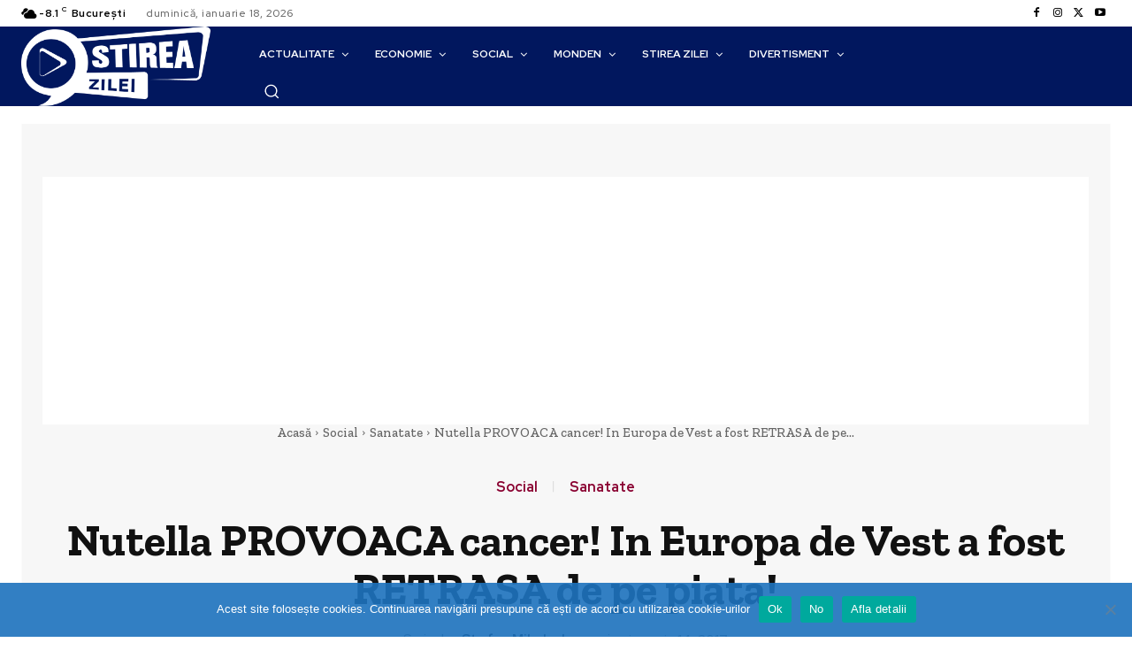

--- FILE ---
content_type: text/html; charset=utf-8
request_url: https://www.google.com/recaptcha/api2/aframe
body_size: 268
content:
<!DOCTYPE HTML><html><head><meta http-equiv="content-type" content="text/html; charset=UTF-8"></head><body><script nonce="vukrqz7YceWZu7BCjirDQA">/** Anti-fraud and anti-abuse applications only. See google.com/recaptcha */ try{var clients={'sodar':'https://pagead2.googlesyndication.com/pagead/sodar?'};window.addEventListener("message",function(a){try{if(a.source===window.parent){var b=JSON.parse(a.data);var c=clients[b['id']];if(c){var d=document.createElement('img');d.src=c+b['params']+'&rc='+(localStorage.getItem("rc::a")?sessionStorage.getItem("rc::b"):"");window.document.body.appendChild(d);sessionStorage.setItem("rc::e",parseInt(sessionStorage.getItem("rc::e")||0)+1);localStorage.setItem("rc::h",'1768909861243');}}}catch(b){}});window.parent.postMessage("_grecaptcha_ready", "*");}catch(b){}</script></body></html>